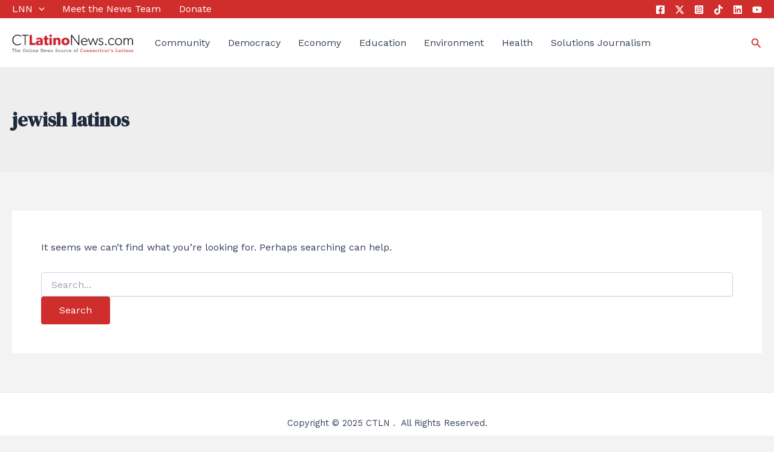

--- FILE ---
content_type: text/html; charset=utf-8
request_url: https://www.google.com/recaptcha/api2/aframe
body_size: 268
content:
<!DOCTYPE HTML><html><head><meta http-equiv="content-type" content="text/html; charset=UTF-8"></head><body><script nonce="eBj5Wr57mQvPfA_8ohyvZQ">/** Anti-fraud and anti-abuse applications only. See google.com/recaptcha */ try{var clients={'sodar':'https://pagead2.googlesyndication.com/pagead/sodar?'};window.addEventListener("message",function(a){try{if(a.source===window.parent){var b=JSON.parse(a.data);var c=clients[b['id']];if(c){var d=document.createElement('img');d.src=c+b['params']+'&rc='+(localStorage.getItem("rc::a")?sessionStorage.getItem("rc::b"):"");window.document.body.appendChild(d);sessionStorage.setItem("rc::e",parseInt(sessionStorage.getItem("rc::e")||0)+1);localStorage.setItem("rc::h",'1765126506307');}}}catch(b){}});window.parent.postMessage("_grecaptcha_ready", "*");}catch(b){}</script></body></html>